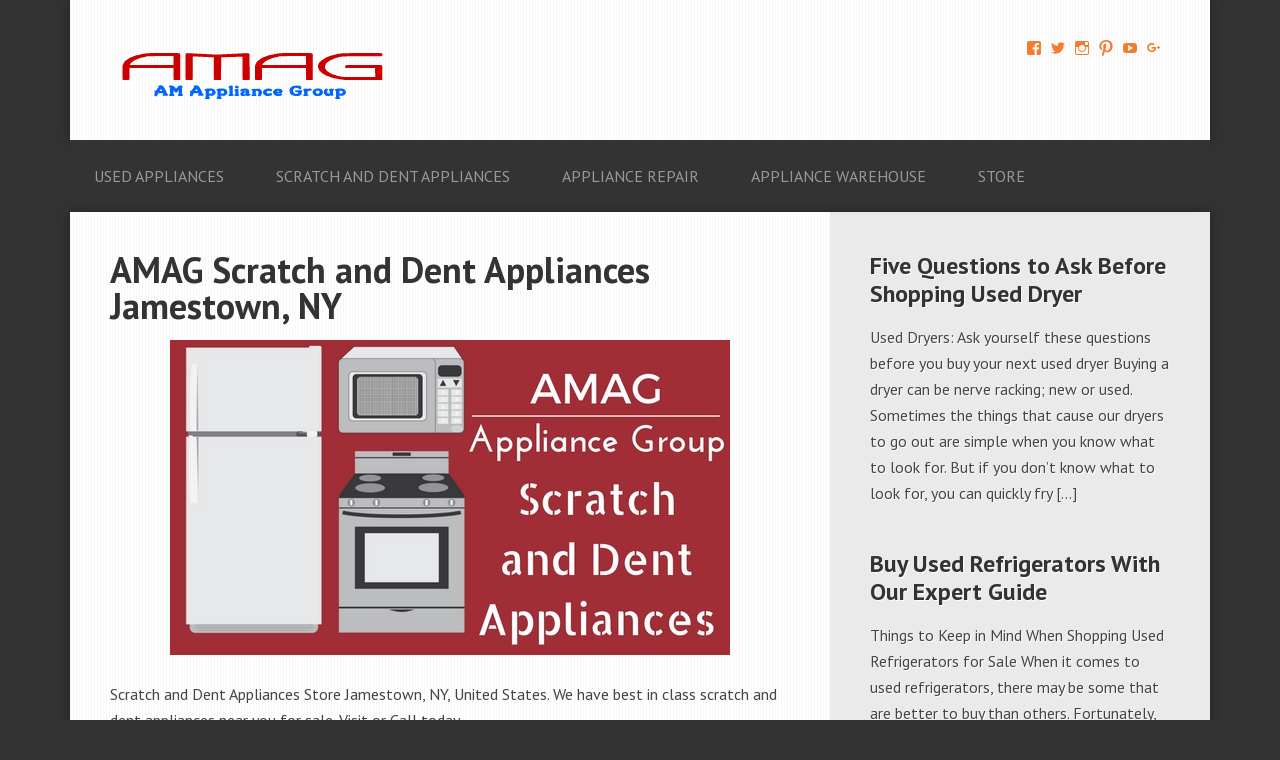

--- FILE ---
content_type: text/html; charset=UTF-8
request_url: https://amappliancegroup.com/amag-scratch-dent-appliances-jamestown-ny/
body_size: 20656
content:
<!DOCTYPE html>
<html lang="en-US">
<head >
<meta charset="UTF-8" />
<meta name="viewport" content="width=device-width, initial-scale=1" />
<script type="text/javascript">
/* <![CDATA[ */
window.JetpackScriptData = {"site":{"icon":"","title":"AM Appliance Group","host":"unknown","is_wpcom_platform":false}};
/* ]]> */
</script>
<meta name='robots' content='index, follow, max-image-preview:large, max-snippet:-1, max-video-preview:-1' />
	<style>img:is([sizes="auto" i], [sizes^="auto," i]) { contain-intrinsic-size: 3000px 1500px }</style>
	
	<!-- This site is optimized with the Yoast SEO plugin v25.3 - https://yoast.com/wordpress/plugins/seo/ -->
	<title>AMAG Scratch and Dent Appliances Jamestown, NY</title><style id="rocket-critical-css">article,aside,header,main,nav,section{display:block}html{font-family:sans-serif;-ms-text-size-adjust:100%;-webkit-text-size-adjust:100%}body{margin:0}h1{font-size:2em;margin:.67em 0}img{border:0}input{font-family:inherit;font-size:100%;margin:0}input{line-height:normal}input[type="submit"]{-webkit-appearance:button}input[type="search"]{-webkit-appearance:textfield;-moz-box-sizing:content-box;-webkit-box-sizing:content-box;box-sizing:content-box}input[type="search"]::-webkit-search-cancel-button,input[type="search"]::-webkit-search-decoration{-webkit-appearance:none}input::-moz-focus-inner{border:0;padding:0}*,input[type="search"]{-webkit-box-sizing:border-box;-moz-box-sizing:border-box;box-sizing:border-box}.entry-content:before,.entry:before,.nav-primary:before,.site-container:before,.site-header:before,.site-inner:before,.widget:before,.wrap:before{content:" ";display:table}.entry-content:after,.entry:after,.nav-primary:after,.site-container:after,.site-header:after,.site-inner:after,.widget:after,.wrap:after{clear:both;content:" ";display:table}body{background-color:#333;color:#444;font-family:'PT Sans',sans-serif;font-size:16px;font-weight:400;line-height:1.625}a{color:#f77b2e;text-decoration:none}p{margin:0 0 24px;padding:0}ul{margin:0;padding:0}h1,h2,h4{color:#333;font-weight:700;line-height:1.2;margin:0 0 16px}h1{font-size:36px}h2{font-size:30px}h4{font-size:20px}iframe,img{max-width:100%}img{height:auto}input{background-color:#fff;border:1px solid #ccc;border-radius:3px;box-shadow:1px 1px 3px #eee inset;color:#999;font-size:14px;padding:16px;width:100%}::-moz-placeholder{color:#999;opacity:1}::-webkit-input-placeholder{color:#999}input[type="submit"]{background-color:#f77b2e;background:-moz-linear-gradient(top,#f77b2e 0%,#e66920 100%);background:-webkit-gradient(linear,left top,left bottom,color-stop(0%,#f77b2e),color-stop(100%,#e66920));background:-webkit-linear-gradient(top,#f77b2e 0%,#e66920 100%);background:-o-linear-gradient(top,#f77b2e 0%,#e66920 100%);background:-ms-linear-gradient(top,#f77b2e 0%,#e66920 100%);background:linear-gradient(to bottom,#f77b2e 0%,#e66920 100%);border:none;border-radius:3px;box-shadow:0 1px #b15219;color:#fff;filter:progid:DXImageTransform.Microsoft.gradient( startColorstr='#f77b2e', endColorstr='#e66920',GradientType=0 );font-size:14px;padding:16px 24px;text-shadow:-1px -1px #d55f19;text-transform:uppercase;width:auto}input[type="search"]::-webkit-search-cancel-button,input[type="search"]::-webkit-search-results-button{display:none}.site-inner,.wrap{margin:0 auto;max-width:1140px}.site-inner{background-color:#f1f1f1;box-shadow:0 0 10px #222;clear:both;margin-bottom:40px}.content{float:right;width:760px}.content-sidebar .content{float:left}.sidebar-primary{float:right;width:380px}.search-form{overflow:hidden}.widget_search input[type="submit"]{border:0;clip:rect(0,0,0,0);height:1px;margin:-1px;padding:0;position:absolute;width:1px}.aligncenter{display:block;margin:0 auto 24px}.entry-title{font-size:36px;line-height:1}.widget-title{font-size:16px;margin-bottom:24px;text-transform:uppercase}.sidebar .widget-title{color:#aaa}.sidebar .widget-title::before{content:'//';color:#989898;margin-right:12px}.widget{word-wrap:break-word}.widget li{list-style-type:none;text-align:left}.widget ul>li:last-child{margin-bottom:0}.site-header{background:#fff url(http://amappliancegroup.com/wp-content/themes/streamline-pro/images/lines-vertical.png);background-size:3px 1px;box-shadow:0 0 10px #222;margin:0 auto;max-width:1140px;padding:40px}.title-area{float:left;padding:0;width:300px}.header-image .title-area{padding:0}.site-title{font-size:36px;font-weight:700;line-height:1;margin-bottom:0;text-transform:uppercase}.site-title a{color:#333;text-decoration:none}.site-description{color:#999;font-size:16px;font-weight:400;line-height:1;margin-bottom:0}.header-image .site-description,.header-image .site-title a{display:block;text-indent:-9999px}.header-image .site-header .wrap{padding:0}.header-image .site-title a{float:left;min-height:60px;width:100%}.site-header .widget-area{float:right;text-align:right;width:720px}.genesis-nav-menu{clear:both;color:#999;line-height:1;width:100%}.genesis-nav-menu .menu-item{display:inline-block;text-align:left}.genesis-nav-menu a{color:#999;display:block;padding:0 24px 28px;position:relative}.genesis-nav-menu>.menu-item>a{text-transform:uppercase}.nav-primary .wrap{background-color:#333;color:#999}.nav-primary .genesis-nav-menu a:before{content:"";display:block;font-size:30px;height:40px;margin-top:-12px;text-align:center}.content .entry{background:#fff url(http://amappliancegroup.com/wp-content/themes/streamline-pro/images/lines-vertical.png);background-size:3px 1px;border-bottom:5px solid #333;box-shadow:inset 0px -5px 0px #eaeaea}.page .page{border:none;box-shadow:none}.entry-header{padding:40px 40px 0}.entry-content{padding:0 40px 40px}.entry-content p{margin-bottom:26px}.sidebar{text-shadow:1px 1px #fff}.sidebar .widget{background-color:#eaeaea;border-bottom:2px solid #fff;padding:40px}.sidebar .widget_search{background:#666 url(http://amappliancegroup.com/wp-content/themes/streamline-pro/images/lines-diagonal.png);background-size:6px 6px}.sidebar .widget_search .widget-title{text-shadow:-1px -1px #555}@media only screen and (-webkit-min-device-pixel-ratio:1.5),only screen and (-moz-min-device-pixel-ratio:1.5),only screen and (-o-min-device-pixel-ratio:3/2),only screen and (min-device-pixel-ratio:1.5){.entry,.site-header{background-image:url(http://amappliancegroup.com/wp-content/themes/streamline-pro/images/lines-vertical@2x.png)}.sidebar .widget_search{background-image:url(http://amappliancegroup.com/wp-content/themes/streamline-pro/images/lines-diagonal@2x.png)}}@media only screen and (max-width:1159px){.site-header,.site-inner,.wrap{max-width:960px}.content{width:640px}.site-header .widget-area{width:580px}.sidebar-primary{width:320px}}@media only screen and (max-width:1023px){.site-header,.site-inner,.wrap{max-width:760px}.content,.sidebar-primary,.site-header .widget-area,.title-area{width:100%}.site-header{padding:20px}.site-header .widget-area{padding-top:20px}.header-image .site-header .site-title a{background-position:top!important}.genesis-nav-menu li{float:none}.genesis-nav-menu,.site-description,.site-header .title-area,.site-header .widget-area,.site-title{text-align:center}.site-inner{margin:0 auto}}@media only screen and (max-width:767px){.header-image .site-header .site-title a{background-size:contain!important}.nav-primary .genesis-nav-menu{padding-bottom:16px}.nav-primary .genesis-nav-menu a:before{display:none}}.screen-reader-text{border:0;clip:rect(1px,1px,1px,1px);-webkit-clip-path:inset(50%);clip-path:inset(50%);height:1px;margin:-1px;overflow:hidden;padding:0;position:absolute!important;width:1px;word-wrap:normal!important}.widget_wpcom_social_media_icons_widget ul{list-style-type:none;margin-left:0}.widget_wpcom_social_media_icons_widget ul li{border:0 none;display:inline;margin-right:.5em}.widget_wpcom_social_media_icons_widget li a{border:0 none;text-decoration:none}.widget_wpcom_social_media_icons_widget .genericon{font-family:Genericons}.widget_wpcom_social_media_icons_widget .screen-reader-text{clip:rect(1px,1px,1px,1px);position:absolute!important;height:1px;width:1px;overflow:hidden}.screen-reader-text{border:0;clip:rect(1px,1px,1px,1px);-webkit-clip-path:inset(50%);clip-path:inset(50%);height:1px;margin:-1px;overflow:hidden;padding:0;position:absolute!important;width:1px;word-wrap:normal!important}@font-face{font-family:"Genericons";src:url(https://c0.wp.com/p/jetpack/8.4.2/_inc/genericons/genericons/Genericons.eot);src:url(https://c0.wp.com/p/jetpack/8.4.2/_inc/genericons/genericons/Genericons.eot?) format("embedded-opentype");font-weight:normal;font-style:normal}@media screen and (-webkit-min-device-pixel-ratio:0){@font-face{font-family:"Genericons";src:url(https://c0.wp.com/p/jetpack/8.4.2/_inc/genericons/genericons/Genericons.svg#Genericons) format("svg")}}.genericon{font-size:16px;vertical-align:top;text-align:center;display:inline-block;font-family:"Genericons";font-style:normal;font-weight:normal;font-variant:normal;line-height:1;text-decoration:inherit;text-transform:none;-moz-osx-font-smoothing:grayscale;-webkit-font-smoothing:antialiased;speak:none}.genericon-facebook:before{content:"\f203"}.genericon-googleplus:before{content:"\f206"}.genericon-instagram:before{content:"\f215"}.genericon-pinterest:before{content:"\f209"}.genericon-twitter:before{content:"\f202"}.genericon-youtube:before{content:"\f213"}</style>
	<meta name="description" content="Scratch and Dent Appliances Store {flood}, United States. We have best in class scratch and dent appliances near you for sale. Visit or Call today." />
	<link rel="canonical" href="https://amappliancegroup.com/amag-scratch-dent-appliances-jamestown-ny/" />
	<meta property="og:locale" content="en_US" />
	<meta property="og:type" content="article" />
	<meta property="og:title" content="AMAG Scratch and Dent Appliances Jamestown, NY" />
	<meta property="og:description" content="Scratch and Dent Appliances Store {flood}, United States. We have best in class scratch and dent appliances near you for sale. Visit or Call today." />
	<meta property="og:url" content="https://amappliancegroup.com/amag-scratch-dent-appliances-jamestown-ny/" />
	<meta property="og:site_name" content="AM Appliance Group" />
	<meta property="article:publisher" content="https://www.facebook.com/AM-Applian%e2%80%8bce-Group-AMAG-674069456091703/" />
	<meta property="og:image" content="http://amappliancegroup.com/wp-content/uploads/2016/08/Scratch-and-dent-appliances.jpg" />
	<meta name="twitter:card" content="summary_large_image" />
	<meta name="twitter:site" content="@AMAGappliances" />
	<meta name="twitter:label1" content="Est. reading time" />
	<meta name="twitter:data1" content="6 minutes" />
	<script type="application/ld+json" class="yoast-schema-graph">{"@context":"https://schema.org","@graph":[{"@type":"WebPage","@id":"https://amappliancegroup.com/amag-scratch-dent-appliances-jamestown-ny/","url":"https://amappliancegroup.com/amag-scratch-dent-appliances-jamestown-ny/","name":"AMAG Scratch and Dent Appliances Jamestown, NY","isPartOf":{"@id":"https://amappliancegroup.com/#website"},"primaryImageOfPage":{"@id":"https://amappliancegroup.com/amag-scratch-dent-appliances-jamestown-ny/#primaryimage"},"image":{"@id":"https://amappliancegroup.com/amag-scratch-dent-appliances-jamestown-ny/#primaryimage"},"thumbnailUrl":"http://amappliancegroup.com/wp-content/uploads/2016/08/Scratch-and-dent-appliances.jpg","datePublished":"2016-08-27T17:58:30+00:00","description":"Scratch and Dent Appliances Store {flood}, United States. We have best in class scratch and dent appliances near you for sale. Visit or Call today.","breadcrumb":{"@id":"https://amappliancegroup.com/amag-scratch-dent-appliances-jamestown-ny/#breadcrumb"},"inLanguage":"en-US","potentialAction":[{"@type":"ReadAction","target":["https://amappliancegroup.com/amag-scratch-dent-appliances-jamestown-ny/"]}]},{"@type":"ImageObject","inLanguage":"en-US","@id":"https://amappliancegroup.com/amag-scratch-dent-appliances-jamestown-ny/#primaryimage","url":"https://i0.wp.com/amappliancegroup.com/wp-content/uploads/2016/08/Scratch-and-dent-appliances.jpg?fit=560%2C315&ssl=1","contentUrl":"https://i0.wp.com/amappliancegroup.com/wp-content/uploads/2016/08/Scratch-and-dent-appliances.jpg?fit=560%2C315&ssl=1","width":560,"height":315,"caption":"Scratch and dent appliances"},{"@type":"BreadcrumbList","@id":"https://amappliancegroup.com/amag-scratch-dent-appliances-jamestown-ny/#breadcrumb","itemListElement":[{"@type":"ListItem","position":1,"name":"Home","item":"https://amappliancegroup.com/"},{"@type":"ListItem","position":2,"name":"AMAG Scratch and Dent Appliances Jamestown, NY"}]},{"@type":"WebSite","@id":"https://amappliancegroup.com/#website","url":"https://amappliancegroup.com/","name":"AM Appliance Group","description":"Used Appliances, Scratch And Dent Appliances, Warehouse Appliances, Appliance Repair","potentialAction":[{"@type":"SearchAction","target":{"@type":"EntryPoint","urlTemplate":"https://amappliancegroup.com/?s={search_term_string}"},"query-input":{"@type":"PropertyValueSpecification","valueRequired":true,"valueName":"search_term_string"}}],"inLanguage":"en-US"}]}</script>
	<!-- / Yoast SEO plugin. -->


<script type='application/javascript' id='pys-version-script'>console.log('PixelYourSite PRO version 12.0.1');</script>
<link rel='dns-prefetch' href='//secure.gravatar.com' />
<link rel='dns-prefetch' href='//www.googletagmanager.com' />
<link rel='dns-prefetch' href='//stats.wp.com' />
<link rel='dns-prefetch' href='//fonts.googleapis.com' />
<link rel='dns-prefetch' href='//v0.wordpress.com' />
<link rel='dns-prefetch' href='//pagead2.googlesyndication.com' />
<link rel='preconnect' href='//i0.wp.com' />
<link rel='preconnect' href='//c0.wp.com' />
<link rel="alternate" type="application/rss+xml" title="AM Appliance Group &raquo; Feed" href="https://amappliancegroup.com/feed/" />
<link rel="alternate" type="application/rss+xml" title="AM Appliance Group &raquo; Comments Feed" href="https://amappliancegroup.com/comments/feed/" />
<!-- amappliancegroup.com is managing ads with Advanced Ads 2.0.9 – https://wpadvancedads.com/ --><!--noptimize--><script id="amapp-ready">
			window.advanced_ads_ready=function(e,a){a=a||"complete";var d=function(e){return"interactive"===a?"loading"!==e:"complete"===e};d(document.readyState)?e():document.addEventListener("readystatechange",(function(a){d(a.target.readyState)&&e()}),{once:"interactive"===a})},window.advanced_ads_ready_queue=window.advanced_ads_ready_queue||[];		</script>
		<!--/noptimize--><link rel='preload' id='streamline-pro-theme-css' href='https://amappliancegroup.com/wp-content/cache/busting/1/wp-content/themes/streamline-pro/style-3.1.css' as="style" onload="this.onload=null;this.rel='stylesheet'" type='text/css' media='all' />
<style id='wp-emoji-styles-inline-css' type='text/css'>

	img.wp-smiley, img.emoji {
		display: inline !important;
		border: none !important;
		box-shadow: none !important;
		height: 1em !important;
		width: 1em !important;
		margin: 0 0.07em !important;
		vertical-align: -0.1em !important;
		background: none !important;
		padding: 0 !important;
	}
</style>
<link rel='preload' id='wp-block-library-css' href='https://c0.wp.com/c/6.8.3/wp-includes/css/dist/block-library/style.min.css' as="style" onload="this.onload=null;this.rel='stylesheet'" type='text/css' media='all' />
<style id='classic-theme-styles-inline-css' type='text/css'>
/*! This file is auto-generated */
.wp-block-button__link{color:#fff;background-color:#32373c;border-radius:9999px;box-shadow:none;text-decoration:none;padding:calc(.667em + 2px) calc(1.333em + 2px);font-size:1.125em}.wp-block-file__button{background:#32373c;color:#fff;text-decoration:none}
</style>
<link rel='preload' id='mediaelement-css' href='https://c0.wp.com/c/6.8.3/wp-includes/js/mediaelement/mediaelementplayer-legacy.min.css' as="style" onload="this.onload=null;this.rel='stylesheet'" type='text/css' media='all' />
<link rel='preload' id='wp-mediaelement-css' href='https://c0.wp.com/c/6.8.3/wp-includes/js/mediaelement/wp-mediaelement.min.css' as="style" onload="this.onload=null;this.rel='stylesheet'" type='text/css' media='all' />
<style id='jetpack-sharing-buttons-style-inline-css' type='text/css'>
.jetpack-sharing-buttons__services-list{display:flex;flex-direction:row;flex-wrap:wrap;gap:0;list-style-type:none;margin:5px;padding:0}.jetpack-sharing-buttons__services-list.has-small-icon-size{font-size:12px}.jetpack-sharing-buttons__services-list.has-normal-icon-size{font-size:16px}.jetpack-sharing-buttons__services-list.has-large-icon-size{font-size:24px}.jetpack-sharing-buttons__services-list.has-huge-icon-size{font-size:36px}@media print{.jetpack-sharing-buttons__services-list{display:none!important}}.editor-styles-wrapper .wp-block-jetpack-sharing-buttons{gap:0;padding-inline-start:0}ul.jetpack-sharing-buttons__services-list.has-background{padding:1.25em 2.375em}
</style>
<style id='global-styles-inline-css' type='text/css'>
:root{--wp--preset--aspect-ratio--square: 1;--wp--preset--aspect-ratio--4-3: 4/3;--wp--preset--aspect-ratio--3-4: 3/4;--wp--preset--aspect-ratio--3-2: 3/2;--wp--preset--aspect-ratio--2-3: 2/3;--wp--preset--aspect-ratio--16-9: 16/9;--wp--preset--aspect-ratio--9-16: 9/16;--wp--preset--color--black: #000000;--wp--preset--color--cyan-bluish-gray: #abb8c3;--wp--preset--color--white: #ffffff;--wp--preset--color--pale-pink: #f78da7;--wp--preset--color--vivid-red: #cf2e2e;--wp--preset--color--luminous-vivid-orange: #ff6900;--wp--preset--color--luminous-vivid-amber: #fcb900;--wp--preset--color--light-green-cyan: #7bdcb5;--wp--preset--color--vivid-green-cyan: #00d084;--wp--preset--color--pale-cyan-blue: #8ed1fc;--wp--preset--color--vivid-cyan-blue: #0693e3;--wp--preset--color--vivid-purple: #9b51e0;--wp--preset--gradient--vivid-cyan-blue-to-vivid-purple: linear-gradient(135deg,rgba(6,147,227,1) 0%,rgb(155,81,224) 100%);--wp--preset--gradient--light-green-cyan-to-vivid-green-cyan: linear-gradient(135deg,rgb(122,220,180) 0%,rgb(0,208,130) 100%);--wp--preset--gradient--luminous-vivid-amber-to-luminous-vivid-orange: linear-gradient(135deg,rgba(252,185,0,1) 0%,rgba(255,105,0,1) 100%);--wp--preset--gradient--luminous-vivid-orange-to-vivid-red: linear-gradient(135deg,rgba(255,105,0,1) 0%,rgb(207,46,46) 100%);--wp--preset--gradient--very-light-gray-to-cyan-bluish-gray: linear-gradient(135deg,rgb(238,238,238) 0%,rgb(169,184,195) 100%);--wp--preset--gradient--cool-to-warm-spectrum: linear-gradient(135deg,rgb(74,234,220) 0%,rgb(151,120,209) 20%,rgb(207,42,186) 40%,rgb(238,44,130) 60%,rgb(251,105,98) 80%,rgb(254,248,76) 100%);--wp--preset--gradient--blush-light-purple: linear-gradient(135deg,rgb(255,206,236) 0%,rgb(152,150,240) 100%);--wp--preset--gradient--blush-bordeaux: linear-gradient(135deg,rgb(254,205,165) 0%,rgb(254,45,45) 50%,rgb(107,0,62) 100%);--wp--preset--gradient--luminous-dusk: linear-gradient(135deg,rgb(255,203,112) 0%,rgb(199,81,192) 50%,rgb(65,88,208) 100%);--wp--preset--gradient--pale-ocean: linear-gradient(135deg,rgb(255,245,203) 0%,rgb(182,227,212) 50%,rgb(51,167,181) 100%);--wp--preset--gradient--electric-grass: linear-gradient(135deg,rgb(202,248,128) 0%,rgb(113,206,126) 100%);--wp--preset--gradient--midnight: linear-gradient(135deg,rgb(2,3,129) 0%,rgb(40,116,252) 100%);--wp--preset--font-size--small: 13px;--wp--preset--font-size--medium: 20px;--wp--preset--font-size--large: 36px;--wp--preset--font-size--x-large: 42px;--wp--preset--spacing--20: 0.44rem;--wp--preset--spacing--30: 0.67rem;--wp--preset--spacing--40: 1rem;--wp--preset--spacing--50: 1.5rem;--wp--preset--spacing--60: 2.25rem;--wp--preset--spacing--70: 3.38rem;--wp--preset--spacing--80: 5.06rem;--wp--preset--shadow--natural: 6px 6px 9px rgba(0, 0, 0, 0.2);--wp--preset--shadow--deep: 12px 12px 50px rgba(0, 0, 0, 0.4);--wp--preset--shadow--sharp: 6px 6px 0px rgba(0, 0, 0, 0.2);--wp--preset--shadow--outlined: 6px 6px 0px -3px rgba(255, 255, 255, 1), 6px 6px rgba(0, 0, 0, 1);--wp--preset--shadow--crisp: 6px 6px 0px rgba(0, 0, 0, 1);}:where(.is-layout-flex){gap: 0.5em;}:where(.is-layout-grid){gap: 0.5em;}body .is-layout-flex{display: flex;}.is-layout-flex{flex-wrap: wrap;align-items: center;}.is-layout-flex > :is(*, div){margin: 0;}body .is-layout-grid{display: grid;}.is-layout-grid > :is(*, div){margin: 0;}:where(.wp-block-columns.is-layout-flex){gap: 2em;}:where(.wp-block-columns.is-layout-grid){gap: 2em;}:where(.wp-block-post-template.is-layout-flex){gap: 1.25em;}:where(.wp-block-post-template.is-layout-grid){gap: 1.25em;}.has-black-color{color: var(--wp--preset--color--black) !important;}.has-cyan-bluish-gray-color{color: var(--wp--preset--color--cyan-bluish-gray) !important;}.has-white-color{color: var(--wp--preset--color--white) !important;}.has-pale-pink-color{color: var(--wp--preset--color--pale-pink) !important;}.has-vivid-red-color{color: var(--wp--preset--color--vivid-red) !important;}.has-luminous-vivid-orange-color{color: var(--wp--preset--color--luminous-vivid-orange) !important;}.has-luminous-vivid-amber-color{color: var(--wp--preset--color--luminous-vivid-amber) !important;}.has-light-green-cyan-color{color: var(--wp--preset--color--light-green-cyan) !important;}.has-vivid-green-cyan-color{color: var(--wp--preset--color--vivid-green-cyan) !important;}.has-pale-cyan-blue-color{color: var(--wp--preset--color--pale-cyan-blue) !important;}.has-vivid-cyan-blue-color{color: var(--wp--preset--color--vivid-cyan-blue) !important;}.has-vivid-purple-color{color: var(--wp--preset--color--vivid-purple) !important;}.has-black-background-color{background-color: var(--wp--preset--color--black) !important;}.has-cyan-bluish-gray-background-color{background-color: var(--wp--preset--color--cyan-bluish-gray) !important;}.has-white-background-color{background-color: var(--wp--preset--color--white) !important;}.has-pale-pink-background-color{background-color: var(--wp--preset--color--pale-pink) !important;}.has-vivid-red-background-color{background-color: var(--wp--preset--color--vivid-red) !important;}.has-luminous-vivid-orange-background-color{background-color: var(--wp--preset--color--luminous-vivid-orange) !important;}.has-luminous-vivid-amber-background-color{background-color: var(--wp--preset--color--luminous-vivid-amber) !important;}.has-light-green-cyan-background-color{background-color: var(--wp--preset--color--light-green-cyan) !important;}.has-vivid-green-cyan-background-color{background-color: var(--wp--preset--color--vivid-green-cyan) !important;}.has-pale-cyan-blue-background-color{background-color: var(--wp--preset--color--pale-cyan-blue) !important;}.has-vivid-cyan-blue-background-color{background-color: var(--wp--preset--color--vivid-cyan-blue) !important;}.has-vivid-purple-background-color{background-color: var(--wp--preset--color--vivid-purple) !important;}.has-black-border-color{border-color: var(--wp--preset--color--black) !important;}.has-cyan-bluish-gray-border-color{border-color: var(--wp--preset--color--cyan-bluish-gray) !important;}.has-white-border-color{border-color: var(--wp--preset--color--white) !important;}.has-pale-pink-border-color{border-color: var(--wp--preset--color--pale-pink) !important;}.has-vivid-red-border-color{border-color: var(--wp--preset--color--vivid-red) !important;}.has-luminous-vivid-orange-border-color{border-color: var(--wp--preset--color--luminous-vivid-orange) !important;}.has-luminous-vivid-amber-border-color{border-color: var(--wp--preset--color--luminous-vivid-amber) !important;}.has-light-green-cyan-border-color{border-color: var(--wp--preset--color--light-green-cyan) !important;}.has-vivid-green-cyan-border-color{border-color: var(--wp--preset--color--vivid-green-cyan) !important;}.has-pale-cyan-blue-border-color{border-color: var(--wp--preset--color--pale-cyan-blue) !important;}.has-vivid-cyan-blue-border-color{border-color: var(--wp--preset--color--vivid-cyan-blue) !important;}.has-vivid-purple-border-color{border-color: var(--wp--preset--color--vivid-purple) !important;}.has-vivid-cyan-blue-to-vivid-purple-gradient-background{background: var(--wp--preset--gradient--vivid-cyan-blue-to-vivid-purple) !important;}.has-light-green-cyan-to-vivid-green-cyan-gradient-background{background: var(--wp--preset--gradient--light-green-cyan-to-vivid-green-cyan) !important;}.has-luminous-vivid-amber-to-luminous-vivid-orange-gradient-background{background: var(--wp--preset--gradient--luminous-vivid-amber-to-luminous-vivid-orange) !important;}.has-luminous-vivid-orange-to-vivid-red-gradient-background{background: var(--wp--preset--gradient--luminous-vivid-orange-to-vivid-red) !important;}.has-very-light-gray-to-cyan-bluish-gray-gradient-background{background: var(--wp--preset--gradient--very-light-gray-to-cyan-bluish-gray) !important;}.has-cool-to-warm-spectrum-gradient-background{background: var(--wp--preset--gradient--cool-to-warm-spectrum) !important;}.has-blush-light-purple-gradient-background{background: var(--wp--preset--gradient--blush-light-purple) !important;}.has-blush-bordeaux-gradient-background{background: var(--wp--preset--gradient--blush-bordeaux) !important;}.has-luminous-dusk-gradient-background{background: var(--wp--preset--gradient--luminous-dusk) !important;}.has-pale-ocean-gradient-background{background: var(--wp--preset--gradient--pale-ocean) !important;}.has-electric-grass-gradient-background{background: var(--wp--preset--gradient--electric-grass) !important;}.has-midnight-gradient-background{background: var(--wp--preset--gradient--midnight) !important;}.has-small-font-size{font-size: var(--wp--preset--font-size--small) !important;}.has-medium-font-size{font-size: var(--wp--preset--font-size--medium) !important;}.has-large-font-size{font-size: var(--wp--preset--font-size--large) !important;}.has-x-large-font-size{font-size: var(--wp--preset--font-size--x-large) !important;}
:where(.wp-block-post-template.is-layout-flex){gap: 1.25em;}:where(.wp-block-post-template.is-layout-grid){gap: 1.25em;}
:where(.wp-block-columns.is-layout-flex){gap: 2em;}:where(.wp-block-columns.is-layout-grid){gap: 2em;}
:root :where(.wp-block-pullquote){font-size: 1.5em;line-height: 1.6;}
</style>
<link rel='preload' id='google-fonts-css' href='//fonts.googleapis.com/css?family=PT+Sans%3A400%2C700&#038;ver=3.1&#038;display=swap' as="style" onload="this.onload=null;this.rel='stylesheet'" type='text/css' media='all' />
<link rel='preload' id='dashicons-css' href='https://c0.wp.com/c/6.8.3/wp-includes/css/dashicons.min.css' as="style" onload="this.onload=null;this.rel='stylesheet'" type='text/css' media='all' />
<style id='akismet-widget-style-inline-css' type='text/css'>

			.a-stats {
				--akismet-color-mid-green: #357b49;
				--akismet-color-white: #fff;
				--akismet-color-light-grey: #f6f7f7;

				max-width: 350px;
				width: auto;
			}

			.a-stats * {
				all: unset;
				box-sizing: border-box;
			}

			.a-stats strong {
				font-weight: 600;
			}

			.a-stats a.a-stats__link,
			.a-stats a.a-stats__link:visited,
			.a-stats a.a-stats__link:active {
				background: var(--akismet-color-mid-green);
				border: none;
				box-shadow: none;
				border-radius: 8px;
				color: var(--akismet-color-white);
				cursor: pointer;
				display: block;
				font-family: -apple-system, BlinkMacSystemFont, 'Segoe UI', 'Roboto', 'Oxygen-Sans', 'Ubuntu', 'Cantarell', 'Helvetica Neue', sans-serif;
				font-weight: 500;
				padding: 12px;
				text-align: center;
				text-decoration: none;
				transition: all 0.2s ease;
			}

			/* Extra specificity to deal with TwentyTwentyOne focus style */
			.widget .a-stats a.a-stats__link:focus {
				background: var(--akismet-color-mid-green);
				color: var(--akismet-color-white);
				text-decoration: none;
			}

			.a-stats a.a-stats__link:hover {
				filter: brightness(110%);
				box-shadow: 0 4px 12px rgba(0, 0, 0, 0.06), 0 0 2px rgba(0, 0, 0, 0.16);
			}

			.a-stats .count {
				color: var(--akismet-color-white);
				display: block;
				font-size: 1.5em;
				line-height: 1.4;
				padding: 0 13px;
				white-space: nowrap;
			}
		
</style>
<link rel='preload' id='sharedaddy-css' href='https://c0.wp.com/p/jetpack/14.8/modules/sharedaddy/sharing.css' as="style" onload="this.onload=null;this.rel='stylesheet'" type='text/css' media='all' />
<link rel='preload' id='social-logos-css' href='https://c0.wp.com/p/jetpack/14.8/_inc/social-logos/social-logos.min.css' as="style" onload="this.onload=null;this.rel='stylesheet'" type='text/css' media='all' />
<script type="text/javascript" src="https://c0.wp.com/c/6.8.3/wp-includes/js/jquery/jquery.min.js" id="jquery-core-js" defer></script>
<script type="text/javascript" src="https://amappliancegroup.com/wp-content/cache/busting/1/wp-content/themes/streamline-pro/js/responsive-menu-1.0.0.js" id="streamline-responsive-menu-js" defer></script>
<script type="text/javascript" src="https://amappliancegroup.com/wp-content/cache/busting/1/wp-content/plugins/pixelyoursite-pro/dist/scripts/js.cookie-2.1.3.min-2.1.3.js" id="js-cookie-pys-js" defer></script>
<script type="text/javascript" src="https://amappliancegroup.com/wp-content/plugins/pixelyoursite-pro/dist/scripts/jquery.bind-first-0.2.3.min.js" id="jquery-bind-first-js" defer></script>
<script type="text/javascript" src="https://amappliancegroup.com/wp-content/cache/busting/1/wp-content/plugins/pixelyoursite-pro/dist/scripts/tld.min-2.3.1.js" id="js-tld-js" defer></script>
<script type="text/javascript" id="pys-js-extra">
/* <![CDATA[ */
var pysOptions = {"staticEvents":[],"dynamicEvents":[],"triggerEvents":[],"triggerEventTypes":[],"debug":"","siteUrl":"https:\/\/amappliancegroup.com","ajaxUrl":"https:\/\/amappliancegroup.com\/wp-admin\/admin-ajax.php","ajax_event":"b29baa23ba","trackUTMs":"1","trackTrafficSource":"1","user_id":"0","enable_lading_page_param":"1","cookie_duration":"7","enable_event_day_param":"1","enable_event_month_param":"1","enable_event_time_param":"1","enable_remove_target_url_param":"1","enable_remove_download_url_param":"1","visit_data_model":"first_visit","last_visit_duration":"60","enable_auto_save_advance_matching":"1","enable_success_send_form":"","enable_automatic_events":"","enable_event_video":"","ajaxForServerEvent":"1","ajaxForServerStaticEvent":"1","send_external_id":"1","external_id_expire":"180","track_cookie_for_subdomains":"1","google_consent_mode":"1","data_persistency":"keep_data","advance_matching_form":{"enable_advance_matching_forms":true,"advance_matching_fn_names":["first_name","first-name","first name","name"],"advance_matching_ln_names":["last_name","last-name","last name"],"advance_matching_tel_names":["phone","tel"],"advance_matching_em_names":[]},"advance_matching_url":{"enable_advance_matching_url":true,"advance_matching_fn_names":[],"advance_matching_ln_names":[],"advance_matching_tel_names":[],"advance_matching_em_names":[]},"track_dynamic_fields":[],"gdpr":{"ajax_enabled":false,"all_disabled_by_api":false,"facebook_disabled_by_api":false,"tiktok_disabled_by_api":false,"analytics_disabled_by_api":false,"google_ads_disabled_by_api":false,"pinterest_disabled_by_api":false,"bing_disabled_by_api":false,"externalID_disabled_by_api":false,"facebook_prior_consent_enabled":true,"tiktok_prior_consent_enabled":true,"analytics_prior_consent_enabled":true,"google_ads_prior_consent_enabled":true,"pinterest_prior_consent_enabled":true,"bing_prior_consent_enabled":true,"cookiebot_integration_enabled":false,"cookiebot_facebook_consent_category":"marketing","cookiebot_tiktok_consent_category":"marketing","cookiebot_analytics_consent_category":"statistics","cookiebot_google_ads_consent_category":"marketing","cookiebot_pinterest_consent_category":"marketing","cookiebot_bing_consent_category":"marketing","cookie_notice_integration_enabled":false,"cookie_law_info_integration_enabled":false,"real_cookie_banner_integration_enabled":false,"consent_magic_integration_enabled":false,"analytics_storage":{"enabled":true,"value":"granted","filter":false},"ad_storage":{"enabled":true,"value":"granted","filter":false},"ad_user_data":{"enabled":true,"value":"granted","filter":false},"ad_personalization":{"enabled":true,"value":"granted","filter":false}},"cookie":{"disabled_all_cookie":false,"disabled_start_session_cookie":false,"disabled_advanced_form_data_cookie":false,"disabled_landing_page_cookie":false,"disabled_first_visit_cookie":false,"disabled_trafficsource_cookie":false,"disabled_utmTerms_cookie":false,"disabled_utmId_cookie":false},"tracking_analytics":{"TrafficSource":"direct","TrafficLanding":"https:\/\/amappliancegroup.com\/amag-scratch-dent-appliances-jamestown-ny\/","TrafficUtms":[],"TrafficUtmsId":[],"userDataEnable":true,"userData":{"emails":[],"phones":[],"addresses":[]},"use_encoding_provided_data":true,"use_multiple_provided_data":true},"GATags":{"ga_datalayer_type":"default","ga_datalayer_name":"dataLayerPYS"},"automatic":{"enable_youtube":true,"enable_vimeo":true,"enable_video":false},"woo":{"enabled":false},"edd":{"enabled":false},"cache_bypass":"1769236910"};
/* ]]> */
</script>
<script type="text/javascript" src="https://amappliancegroup.com/wp-content/cache/busting/1/wp-content/plugins/pixelyoursite-pro/dist/scripts/public-12.0.1.js" id="pys-js" defer></script>

<!-- Google tag (gtag.js) snippet added by Site Kit -->
<!-- Google Analytics snippet added by Site Kit -->
<script type="text/javascript" src="https://www.googletagmanager.com/gtag/js?id=G-116X1JREF0" id="google_gtagjs-js" async></script>
<script type="text/javascript" id="google_gtagjs-js-after">
/* <![CDATA[ */
window.dataLayer = window.dataLayer || [];function gtag(){dataLayer.push(arguments);}
gtag("set","linker",{"domains":["amappliancegroup.com"]});
gtag("js", new Date());
gtag("set", "developer_id.dZTNiMT", true);
gtag("config", "G-116X1JREF0");
/* ]]> */
</script>
<link rel="https://api.w.org/" href="https://amappliancegroup.com/wp-json/" /><link rel="alternate" title="JSON" type="application/json" href="https://amappliancegroup.com/wp-json/wp/v2/pages/5600" /><link rel="EditURI" type="application/rsd+xml" title="RSD" href="https://amappliancegroup.com/xmlrpc.php?rsd" />
<meta name="generator" content="WordPress 6.8.3" />
<link rel='shortlink' href='https://wp.me/P7dGWE-1sk' />
<link rel="alternate" title="oEmbed (JSON)" type="application/json+oembed" href="https://amappliancegroup.com/wp-json/oembed/1.0/embed?url=https%3A%2F%2Famappliancegroup.com%2Famag-scratch-dent-appliances-jamestown-ny%2F" />
<link rel="alternate" title="oEmbed (XML)" type="text/xml+oembed" href="https://amappliancegroup.com/wp-json/oembed/1.0/embed?url=https%3A%2F%2Famappliancegroup.com%2Famag-scratch-dent-appliances-jamestown-ny%2F&#038;format=xml" />
<meta name="generator" content="Site Kit by Google 1.170.0" />	<style>img#wpstats{display:none}</style>
		<link rel="icon" href="https://amappliancegroup.com/wp-content/themes/streamline-pro/images/favicon.ico" />
<link rel="pingback" href="https://amappliancegroup.com/xmlrpc.php" />
<!-- Facebook Pixel Code -->
<script>
!function(f,b,e,v,n,t,s){if(f.fbq)return;n=f.fbq=function(){n.callMethod?
n.callMethod.apply(n,arguments):n.queue.push(arguments)};if(!f._fbq)f._fbq=n;
n.push=n;n.loaded=!0;n.version='2.0';n.queue=[];t=b.createElement(e);t.async=!0;
t.src=v;s=b.getElementsByTagName(e)[0];s.parentNode.insertBefore(t,s)}(window,
document,'script','https://connect.facebook.net/en_US/fbevents.js');
fbq('init', '498416007011094');
fbq('track', 'PageView');
</script>
<noscript><img height="1" width="1" style="display:none"
src="https://www.facebook.com/tr?id=498416007011094&ev=PageView&noscript=1"
/></noscript>
<!-- DO NOT MODIFY -->
<!-- End Facebook Pixel Code -->
<style type="text/css">.site-title a { background: url(https://amappliancegroup.com/wp-content/uploads/2016/04/cropped-AMAG-logo3.png) no-repeat !important; }</style>

<!-- Google AdSense meta tags added by Site Kit -->
<meta name="google-adsense-platform-account" content="ca-host-pub-2644536267352236">
<meta name="google-adsense-platform-domain" content="sitekit.withgoogle.com">
<!-- End Google AdSense meta tags added by Site Kit -->
<meta name="generator" content="Elementor 3.29.2; features: additional_custom_breakpoints, e_local_google_fonts; settings: css_print_method-external, google_font-enabled, font_display-auto">
			<style>
				.e-con.e-parent:nth-of-type(n+4):not(.e-lazyloaded):not(.e-no-lazyload),
				.e-con.e-parent:nth-of-type(n+4):not(.e-lazyloaded):not(.e-no-lazyload) * {
					background-image: none !important;
				}
				@media screen and (max-height: 1024px) {
					.e-con.e-parent:nth-of-type(n+3):not(.e-lazyloaded):not(.e-no-lazyload),
					.e-con.e-parent:nth-of-type(n+3):not(.e-lazyloaded):not(.e-no-lazyload) * {
						background-image: none !important;
					}
				}
				@media screen and (max-height: 640px) {
					.e-con.e-parent:nth-of-type(n+2):not(.e-lazyloaded):not(.e-no-lazyload),
					.e-con.e-parent:nth-of-type(n+2):not(.e-lazyloaded):not(.e-no-lazyload) * {
						background-image: none !important;
					}
				}
			</style>
			<script type='application/javascript' id='pys-config-warning-script'>console.warn('PixelYourSite PRO: no pixel configured.');</script>

<!-- Google AdSense snippet added by Site Kit -->
<script type="text/javascript" async="async" src="https://pagead2.googlesyndication.com/pagead/js/adsbygoogle.js?client=ca-pub-7368467674749053&amp;host=ca-host-pub-2644536267352236" crossorigin="anonymous"></script>

<!-- End Google AdSense snippet added by Site Kit -->
<script>
/*! loadCSS rel=preload polyfill. [c]2017 Filament Group, Inc. MIT License */
(function(w){"use strict";if(!w.loadCSS){w.loadCSS=function(){}}
var rp=loadCSS.relpreload={};rp.support=(function(){var ret;try{ret=w.document.createElement("link").relList.supports("preload")}catch(e){ret=!1}
return function(){return ret}})();rp.bindMediaToggle=function(link){var finalMedia=link.media||"all";function enableStylesheet(){link.media=finalMedia}
if(link.addEventListener){link.addEventListener("load",enableStylesheet)}else if(link.attachEvent){link.attachEvent("onload",enableStylesheet)}
setTimeout(function(){link.rel="stylesheet";link.media="only x"});setTimeout(enableStylesheet,3000)};rp.poly=function(){if(rp.support()){return}
var links=w.document.getElementsByTagName("link");for(var i=0;i<links.length;i++){var link=links[i];if(link.rel==="preload"&&link.getAttribute("as")==="style"&&!link.getAttribute("data-loadcss")){link.setAttribute("data-loadcss",!0);rp.bindMediaToggle(link)}}};if(!rp.support()){rp.poly();var run=w.setInterval(rp.poly,500);if(w.addEventListener){w.addEventListener("load",function(){rp.poly();w.clearInterval(run)})}else if(w.attachEvent){w.attachEvent("onload",function(){rp.poly();w.clearInterval(run)})}}
if(typeof exports!=="undefined"){exports.loadCSS=loadCSS}
else{w.loadCSS=loadCSS}}(typeof global!=="undefined"?global:this))
</script></head>
<body class="wp-singular page-template-default page page-id-5600 wp-theme-genesis wp-child-theme-streamline-pro custom-header header-image content-sidebar genesis-breadcrumbs-hidden genesis-footer-widgets-visible elementor-default elementor-kit-22003 aa-prefix-amapp-"><div class="site-container"><header class="site-header"><div class="wrap"><div class="title-area"><p class="site-title"><a href="https://amappliancegroup.com/">AM Appliance Group</a></p><p class="site-description">Used Appliances, Scratch And Dent Appliances, Warehouse Appliances, Appliance Repair</p></div><div class="widget-area header-widget-area"><section id="wpcom_social_media_icons_widget-4" class="widget widget_wpcom_social_media_icons_widget"><div class="widget-wrap"><ul><li><a href="https://www.facebook.com/AM-Applian​ce-Group-AMAG-674069456091703/" class="genericon genericon-facebook" target="_blank"><span class="screen-reader-text">View AM-Applian​ce-Group-AMAG-674069456091703&#8217;s profile on Facebook</span></a></li><li><a href="https://twitter.com/AMAGappliances/" class="genericon genericon-twitter" target="_blank"><span class="screen-reader-text">View AMAGappliances&#8217;s profile on Twitter</span></a></li><li><a href="https://www.instagram.com/amappliancegroup/" class="genericon genericon-instagram" target="_blank"><span class="screen-reader-text">View amappliancegroup&#8217;s profile on Instagram</span></a></li><li><a href="https://www.pinterest.com/AMAGappliances/" class="genericon genericon-pinterest" target="_blank"><span class="screen-reader-text">View AMAGappliances&#8217;s profile on Pinterest</span></a></li><li><a href="https://www.youtube.com/user/Amappliancegroup/" class="genericon genericon-youtube" target="_blank"><span class="screen-reader-text">View Amappliancegroup&#8217;s profile on YouTube</span></a></li><li><a href="https://plus.google.com/u/0/+Amapplianc​egroup/" class="genericon genericon-googleplus" target="_blank"><span class="screen-reader-text">View +Amapplianc​egroup&#8217;s profile on Google+</span></a></li></ul></div></section>
</div></div></header><nav class="nav-primary" aria-label="Main"><div class="wrap"><ul id="menu-primary" class="menu genesis-nav-menu menu-primary"><li id="menu-item-2043" class="menu-item menu-item-type-custom menu-item-object-custom menu-item-2043"><a href="https://amappliancegroup.com/used-appliances/"><span >Used Appliances</span></a></li>
<li id="menu-item-2044" class="menu-item menu-item-type-custom menu-item-object-custom menu-item-2044"><a href="https://amappliancegroup.com/scratch-dent-appliances/"><span >Scratch And Dent Appliances</span></a></li>
<li id="menu-item-2045" class="menu-item menu-item-type-custom menu-item-object-custom menu-item-2045"><a href="https://amappliancegroup.com/appliance-repair-services-small-large/"><span >Appliance Repair</span></a></li>
<li id="menu-item-2046" class="menu-item menu-item-type-custom menu-item-object-custom menu-item-2046"><a href="https://amappliancegroup.com/appliance-warehouse/"><span >Appliance Warehouse</span></a></li>
<li id="menu-item-21996" class="menu-item menu-item-type-custom menu-item-object-custom menu-item-21996"><a href="https://amzn.to/3cWP4Nn"><span >Store</span></a></li>
</ul></div></nav><div class="site-inner"><div class="content-sidebar-wrap"><main class="content"><article class="post-5600 page type-page status-publish entry" aria-label="AMAG Scratch and Dent Appliances Jamestown, NY"><header class="entry-header"><h1 class="entry-title">AMAG Scratch and Dent Appliances Jamestown, NY</h1>
</header><div class="entry-content"><p><img data-recalc-dims="1" fetchpriority="high" decoding="async" data-attachment-id="4170" data-permalink="https://amappliancegroup.com/best-scratch-dent-appliances-vista-ca/scratch-and-dent-appliances-2/" data-orig-file="https://i0.wp.com/amappliancegroup.com/wp-content/uploads/2016/08/Scratch-and-dent-appliances.jpg?fit=560%2C315&amp;ssl=1" data-orig-size="560,315" data-comments-opened="1" data-image-meta="{&quot;aperture&quot;:&quot;0&quot;,&quot;credit&quot;:&quot;&quot;,&quot;camera&quot;:&quot;&quot;,&quot;caption&quot;:&quot;&quot;,&quot;created_timestamp&quot;:&quot;0&quot;,&quot;copyright&quot;:&quot;&quot;,&quot;focal_length&quot;:&quot;0&quot;,&quot;iso&quot;:&quot;0&quot;,&quot;shutter_speed&quot;:&quot;0&quot;,&quot;title&quot;:&quot;&quot;,&quot;orientation&quot;:&quot;0&quot;}" data-image-title="Scratch and dent appliances" data-image-description="" data-image-caption="" data-medium-file="https://i0.wp.com/amappliancegroup.com/wp-content/uploads/2016/08/Scratch-and-dent-appliances.jpg?fit=300%2C169&amp;ssl=1" data-large-file="https://i0.wp.com/amappliancegroup.com/wp-content/uploads/2016/08/Scratch-and-dent-appliances.jpg?fit=560%2C315&amp;ssl=1" class="aligncenter size-full wp-image-4170" src="https://i0.wp.com/amappliancegroup.com/wp-content/uploads/2016/08/Scratch-and-dent-appliances.jpg?resize=560%2C315" alt="Scratch and dent appliances" width="560" height="315" srcset="https://i0.wp.com/amappliancegroup.com/wp-content/uploads/2016/08/Scratch-and-dent-appliances.jpg?w=560&amp;ssl=1 560w, https://i0.wp.com/amappliancegroup.com/wp-content/uploads/2016/08/Scratch-and-dent-appliances.jpg?resize=300%2C169&amp;ssl=1 300w" sizes="(max-width: 560px) 100vw, 560px" /></p>
<p>Scratch and Dent Appliances Store Jamestown, NY, United States. We have best in class scratch and dent appliances near you for sale. Visit or Call today.</p>
<h2>Scratch and Dent Appliances Store in Jamestown, NY</h2>
<p>AM Appliance Group (AMAG) has been selling Scratch and Dent Appliances in the area of Jamestown, NY for many years. We buy and sell all household appliances as well as offer <a href="https://amappliancegroup.com/appliance-repair-services-small-large/">repair services</a>. We have great weekly deals on various appliances such as refrigerators, dishwashers, toasters, blenders, washing machines, dryers, microwaves, freezers and more. Stop by today or call us to hear about our deals of the week!</p>
<h3>Services</h3>
<p>We offer a broad range of Scratch and Dent Appliance services to the Jamestown, NY area. AMAG Appliances, product &amp; services include:</p>
<p>Refrigerators, dishwashers, toasters, blenders, washing machines, dryers, microwaves, freezers and more</p>
<h3>Tips on Buying Scratch and Dent Appliances – <a href="https://amappliancegroup.com/scratch-dent-appliances/">Click Here</a></h3>
<h3>Brands</h3>
<p>AM Appliance Group (AMAG) provides some of the top brands in Scratch and Dent Appliances</p>
<p>Maytag, Frigidaire, Kenmore, Sanyo, Samsung, LG, GE and more</p>
<h3>Payment Methods</h3>
<p>Visa, Mastercard, AMEX, Discover, Cash</p>
<h3>Open Hours</h3>
<p>Monday         9am – 7pm</p>
<p>Tuesday         9am – 7pm</p>
<p>Wednesday   9am – 7pm</p>
<p>Thursday       9am – 7pm</p>
<p>Friday            9am – 7pm</p>
<p>Saturday        10am – 7pm</p>
<p>Sunday           10am – 5pm<br />
<script type="text/javascript">
amzn_assoc_placement = "adunit0";
amzn_assoc_enable_interest_ads = "true";
amzn_assoc_tracking_id = "amappliancegroup-20";
amzn_assoc_ad_mode = "auto";
amzn_assoc_ad_type = "smart";
amzn_assoc_marketplace = "amazon";
amzn_assoc_region = "US";
amzn_assoc_linkid = "ab395826bc06581c9b2412494e8ace03";
amzn_assoc_emphasize_categories = "2619525011";
amzn_assoc_fallback_mode = {"type":"search","value":"appliances"};
amzn_assoc_default_category = "All";
</script><br />
<script src="//z-na.amazon-adsystem.com/widgets/onejs?MarketPlace=US"></script></p>
<h3>Why Scratch and Dent Appliances?</h3>
<p>Everyone wants the best; the brand new car, the latest video game, the newest iPhone. Unfortunately for all too many of us, the best is just a bit out of our price range. What’s the answer?</p>
<p>Upstanding citizens of the world can’t very well go out and steal coveted washers and dryers. But what if there were a way to get a new dishwasher at a discounted price that could only be described as theft? Would you be interested in that? Well then maybe for you, it’s time to consider scratch and dent appliances shopping.</p>
<h3>What is scratch and dent appliances?</h3>
<p>Scratch and dent is pretty much what it sounds like. When manufacturer ships a new line of refrigerators let’s, there is a certain amount of risk that goes along with it. Some units might get damaged in the process of getting them from point A to point B (or even C, D, and E).</p>
<p>So what does an industrious retail or product manager do with items unfit for regular sale? They greatly reduce the price on these undesirables, or they sell them to a third party that offers the products at a similarly reduced price.</p>
<p>Sometimes the appliance doesn’t have a <a href="http://forum.notebookreview.com/threads/what-does-scratch-and-dent-mean.638668/">scratch or a dent</a>. Sometimes they are floor models that have faded in color due to excessive use and exposed. Indeed, floor models offer some of the best opportunities for savings with little to no damage to the unit.</p>
<p><strong>Read About Used Appliances <a href="https://amappliancegroup.com/used-appliances/">Here</a></strong></p>
<h3>Why are scratch and dent appliances right for you?</h3>
<p>Even those of us not suffering from <a href="http://www.mayoclinic.org/diseases-conditions/ocd/basics/definition/con-20027827">clinical OCD</a>, do not necessarily want a new washing machine with a big dent on the front of it. But what are we talking about?</p>
<p>Often these blemishes are barely noticeable. Let’s say that the scratch is particularly noticeable or even unseemly. What are we talking about? Name your price. At what price point would you be able to overlook a flaw in order to get an otherwise highly functional, sleek looking piece of the future?</p>
<p>The savings that can be made on many scratch and dent appliances are usually around half the original retail cost, but they can be as high as 90% or more. Do a quick Google search and you’ll see just how cost effective scratch and dent appliance shopping can be.</p>
<p>Also, some scratches and dents magically disappear after installation. Obviously, they don’t really disappear but become blocked from view from the side or back of the appliance. Due to the imperfection, however, they cannot be sold as brand new items.</p>
<p>Or maybe you take it upon yourself to fix the problem. Many paint-based blemishes can be fixed by any old Joe or Jane with a rubbing compound.</p>
<h3>What’s the downside?</h3>
<p>Other than the gossip from Betty down the street about your new oven with the white mark in the corner, what’s wrong with scratch and dent? There are a few things you need to be careful of when considering scratch and dent appliances shopping.</p>
<p>Who’s selling the appliances? If a big retailer, such as Sears, is offering greatly discounted prices on appliances at one of their outlet stores, you have to make sure to read the fine print. Sometimes scratch and dent items do not have guaranteed warranties. But If you’re careful enough you can still get your appliance in all its dinged up glory, with a full or even extended warranty.</p>
<p>Another possible problem is buying a scratch and dent appliance that also has an operational malfunction. Sometimes these items are damaged coming off the truck or being removed from the storeroom floor. It’s important to know the history of the damage to ensure functionality.</p>
<p>There is another option. Remember the third parties from before? Many companies buy scratch and dent appliances from major retailers for an even greater reduced wholesale price. So even if the retailer won’t honor the warranty on the item, or you’re worried the item won’t work properly, the new company can offer warranties and run tests to ensure functionality on everything they sell. This protects you from a possibly unfit machine while still saving tons from the original retail cost. Sounds like a win/win, right?</p>
<h3>Protect yourself</h3>
<p>Every problem in the world could be solved by doing a little more homework, right? Well maybe not, but bargain shopping, especially scratch and dent appliance shopping can be.</p>
<p>All you need to know how to do is compare prices. Go to the outlets, browse through the lists of online resellers, and do your homework! The beauty of appliance shopping is you can write down the unit number and find it anywhere online in the blink of an eye. Many online stores will even list the savings you’ll receive from them on your scratch and dent appliance.</p>
<p>The benefit of buying from a brick-and-mortar shop is that you’ll be able to investigate the appliance yourself.</p>
<h3>Give it a Try!</h3>
<p>Many of the best bargain shoppers out there will tell you that scratch and dent shopping is the only way to go. By saving on the first appliance, you can afford to get the next one; and, so on and so forth.</p>
<p>If you run into a problem and the appliance breaks down, you’ve already saved hundreds or even thousands of dollars. That means you have the money to buy another.</p>
<p>Retailers and especially showroom floor salespeople may not want to talk about their scratch and dent appliances as much as the new models, but they’re also relying on you keeping your mouth shut about it. So speak up, ask, demand to know all of your options before throwing down your hard earned cash on that new microwave.</p>
<p>Start out by looking for something smaller, less expensive and give it your best college try. See how much you can save by investing a bit more time and energy into looking for the right appliance. We all want to have the best. Isn’t it time for you to start having your cake and eating it too?</p>
<div class="sharedaddy sd-sharing-enabled"><div class="robots-nocontent sd-block sd-social sd-social-icon sd-sharing"><h3 class="sd-title">Share this:</h3><div class="sd-content"><ul><li class="share-twitter"><a rel="nofollow noopener noreferrer"
				data-shared="sharing-twitter-5600"
				class="share-twitter sd-button share-icon no-text"
				href="https://amappliancegroup.com/amag-scratch-dent-appliances-jamestown-ny/?share=twitter"
				target="_blank"
				aria-labelledby="sharing-twitter-5600"
				>
				<span id="sharing-twitter-5600" hidden>Click to share on X (Opens in new window)</span>
				<span>X</span>
			</a></li><li class="share-facebook"><a rel="nofollow noopener noreferrer"
				data-shared="sharing-facebook-5600"
				class="share-facebook sd-button share-icon no-text"
				href="https://amappliancegroup.com/amag-scratch-dent-appliances-jamestown-ny/?share=facebook"
				target="_blank"
				aria-labelledby="sharing-facebook-5600"
				>
				<span id="sharing-facebook-5600" hidden>Click to share on Facebook (Opens in new window)</span>
				<span>Facebook</span>
			</a></li><li class="share-tumblr"><a rel="nofollow noopener noreferrer"
				data-shared="sharing-tumblr-5600"
				class="share-tumblr sd-button share-icon no-text"
				href="https://amappliancegroup.com/amag-scratch-dent-appliances-jamestown-ny/?share=tumblr"
				target="_blank"
				aria-labelledby="sharing-tumblr-5600"
				>
				<span id="sharing-tumblr-5600" hidden>Click to share on Tumblr (Opens in new window)</span>
				<span>Tumblr</span>
			</a></li><li class="share-pinterest"><a rel="nofollow noopener noreferrer"
				data-shared="sharing-pinterest-5600"
				class="share-pinterest sd-button share-icon no-text"
				href="https://amappliancegroup.com/amag-scratch-dent-appliances-jamestown-ny/?share=pinterest"
				target="_blank"
				aria-labelledby="sharing-pinterest-5600"
				>
				<span id="sharing-pinterest-5600" hidden>Click to share on Pinterest (Opens in new window)</span>
				<span>Pinterest</span>
			</a></li><li class="share-end"></li></ul></div></div></div></div></article></main><aside class="sidebar sidebar-primary widget-area" role="complementary" aria-label="Primary Sidebar"><section id="featured-post-2" class="widget featured-content featuredpost"><div class="widget-wrap"><article class="post-10610 post type-post status-publish format-standard has-post-thumbnail category-dryers category-used-appliances entry" aria-label="Five Questions to Ask Before Shopping Used Dryer"><header class="entry-header"><h2 class="entry-title"><a href="https://amappliancegroup.com/used-dryer/">Five Questions to Ask Before Shopping Used Dryer</a></h2></header><div class="entry-content"><p>Used Dryers: Ask yourself these questions before you buy your next used dryer Buying a dryer can be nerve racking; new or used. Sometimes the things that cause our dryers to go out are simple when you know what to look for. But if you don’t know what to look for, you can quickly fry [&hellip;]</p>
</div></article><article class="post-10604 post type-post status-publish format-standard has-post-thumbnail category-refrigerator tag-used-refrigerators entry" aria-label="Buy Used Refrigerators With Our Expert Guide"><header class="entry-header"><h2 class="entry-title"><a href="https://amappliancegroup.com/used-refrigerators/">Buy Used Refrigerators With Our Expert Guide</a></h2></header><div class="entry-content"><p>Things to Keep in Mind When Shopping Used Refrigerators for Sale When it comes to used refrigerators, there may be some that are better to buy than others. Fortunately, as long as you know the pros and cons, and do your research, it could end up being a great decision. This is necessarily true when [&hellip;]</p>
</div></article></div></section>
<section id="search-4" class="widget widget_search"><div class="widget-wrap"><h4 class="widget-title widgettitle">Search This Site</h4>
<form class="search-form" method="get" action="https://amappliancegroup.com/" role="search"><input class="search-form-input" type="search" name="s" id="searchform-1" placeholder="Search this website"><input class="search-form-submit" type="submit" value="Search"><meta content="https://amappliancegroup.com/?s={s}"></form></div></section>
</aside></div></div><div class="footer-widgets"><div class="wrap"><div class="widget-area footer-widgets-1 footer-widget-area"><section id="featured-page-5" class="widget featured-content featuredpage"><div class="widget-wrap"><article class="post-23 page type-page status-publish has-post-thumbnail entry" aria-label="Scratch and Dent Appliances: Getting the Best on a Budget"><a href="https://amappliancegroup.com/scratch-dent-appliances/" class="aligncenter" aria-hidden="true" tabindex="-1"><img width="150" height="150" src="https://i0.wp.com/amappliancegroup.com/wp-content/uploads/2016/04/scratch-and-dent-appliances.jpg?resize=150%2C150&amp;ssl=1" class="entry-image attachment-page" alt="scratch and dent appliances" decoding="async" srcset="https://i0.wp.com/amappliancegroup.com/wp-content/uploads/2016/04/scratch-and-dent-appliances.jpg?resize=150%2C150&amp;ssl=1 150w, https://i0.wp.com/amappliancegroup.com/wp-content/uploads/2016/04/scratch-and-dent-appliances.jpg?zoom=2&amp;resize=150%2C150 300w, https://i0.wp.com/amappliancegroup.com/wp-content/uploads/2016/04/scratch-and-dent-appliances.jpg?zoom=3&amp;resize=150%2C150 450w" sizes="(max-width: 150px) 100vw, 150px" data-attachment-id="24" data-permalink="https://amappliancegroup.com/scratch-dent-appliances/scratch-and-dent-appliances/" data-orig-file="https://i0.wp.com/amappliancegroup.com/wp-content/uploads/2016/04/scratch-and-dent-appliances.jpg?fit=580%2C435&amp;ssl=1" data-orig-size="580,435" data-comments-opened="1" data-image-meta="{&quot;aperture&quot;:&quot;4.5&quot;,&quot;credit&quot;:&quot;&quot;,&quot;camera&quot;:&quot;Canon EOS DIGITAL REBEL XTi&quot;,&quot;caption&quot;:&quot;&quot;,&quot;created_timestamp&quot;:&quot;1347178211&quot;,&quot;copyright&quot;:&quot;&quot;,&quot;focal_length&quot;:&quot;18&quot;,&quot;iso&quot;:&quot;400&quot;,&quot;shutter_speed&quot;:&quot;0.016666666666667&quot;,&quot;title&quot;:&quot;&quot;,&quot;orientation&quot;:&quot;1&quot;}" data-image-title="scratch and dent appliances" data-image-description="" data-image-caption="" data-medium-file="https://i0.wp.com/amappliancegroup.com/wp-content/uploads/2016/04/scratch-and-dent-appliances.jpg?fit=300%2C225&amp;ssl=1" data-large-file="https://i0.wp.com/amappliancegroup.com/wp-content/uploads/2016/04/scratch-and-dent-appliances.jpg?fit=580%2C435&amp;ssl=1" /></a><header class="entry-header"><h2 class="entry-title"><a href="https://amappliancegroup.com/scratch-dent-appliances/">Scratch and Dent Appliances: Getting the Best on a Budget</a></h2></header></article></div></section>
</div><div class="widget-area footer-widgets-2 footer-widget-area"><section id="featured-page-6" class="widget featured-content featuredpage"><div class="widget-wrap"><article class="post-8 page type-page status-publish has-post-thumbnail entry" aria-label="Buy Best Used Appliances Near Me &#8211; AM Appliance Group"><a href="https://amappliancegroup.com/used-appliances/" class="aligncenter" aria-hidden="true" tabindex="-1"><img width="150" height="150" src="https://i0.wp.com/amappliancegroup.com/wp-content/uploads/2016/02/used-appliances.jpg?resize=150%2C150&amp;ssl=1" class="entry-image attachment-page" alt="used appliances" decoding="async" srcset="https://i0.wp.com/amappliancegroup.com/wp-content/uploads/2016/02/used-appliances.jpg?w=300&amp;ssl=1 300w, https://i0.wp.com/amappliancegroup.com/wp-content/uploads/2016/02/used-appliances.jpg?resize=150%2C150&amp;ssl=1 150w" sizes="(max-width: 150px) 100vw, 150px" data-attachment-id="9" data-permalink="https://amappliancegroup.com/used-appliances/used-appliances-2/" data-orig-file="https://i0.wp.com/amappliancegroup.com/wp-content/uploads/2016/02/used-appliances.jpg?fit=300%2C300&amp;ssl=1" data-orig-size="300,300" data-comments-opened="1" data-image-meta="{&quot;aperture&quot;:&quot;0&quot;,&quot;credit&quot;:&quot;&quot;,&quot;camera&quot;:&quot;&quot;,&quot;caption&quot;:&quot;&quot;,&quot;created_timestamp&quot;:&quot;0&quot;,&quot;copyright&quot;:&quot;&quot;,&quot;focal_length&quot;:&quot;0&quot;,&quot;iso&quot;:&quot;0&quot;,&quot;shutter_speed&quot;:&quot;0&quot;,&quot;title&quot;:&quot;&quot;,&quot;orientation&quot;:&quot;0&quot;}" data-image-title="used-appliances" data-image-description="" data-image-caption="" data-medium-file="https://i0.wp.com/amappliancegroup.com/wp-content/uploads/2016/02/used-appliances.jpg?fit=300%2C300&amp;ssl=1" data-large-file="https://i0.wp.com/amappliancegroup.com/wp-content/uploads/2016/02/used-appliances.jpg?fit=300%2C300&amp;ssl=1" /></a><header class="entry-header"><h2 class="entry-title"><a href="https://amappliancegroup.com/used-appliances/">Buy Best Used Appliances Near Me &#8211; AM Appliance Group</a></h2></header></article></div></section>
</div><div class="widget-area footer-widgets-3 footer-widget-area"><section id="featured-page-10" class="widget featured-content featuredpage"><div class="widget-wrap"><article class="post-27 page type-page status-publish has-post-thumbnail entry" aria-label="Appliance Repair Services Near Me | Small and Large Appliances"><a href="https://amappliancegroup.com/appliance-repair-services-small-large/" class="aligncenter" aria-hidden="true" tabindex="-1"><img width="150" height="150" src="https://i0.wp.com/amappliancegroup.com/wp-content/uploads/2016/04/Appliance-repair.jpg?resize=150%2C150&amp;ssl=1" class="entry-image attachment-page" alt="appliance repair" decoding="async" srcset="https://i0.wp.com/amappliancegroup.com/wp-content/uploads/2016/04/Appliance-repair.jpg?resize=150%2C150&amp;ssl=1 150w, https://i0.wp.com/amappliancegroup.com/wp-content/uploads/2016/04/Appliance-repair.jpg?zoom=2&amp;resize=150%2C150 300w, https://i0.wp.com/amappliancegroup.com/wp-content/uploads/2016/04/Appliance-repair.jpg?zoom=3&amp;resize=150%2C150 450w" sizes="(max-width: 150px) 100vw, 150px" data-attachment-id="28" data-permalink="https://amappliancegroup.com/appliance-repair-services-small-large/appliance-repair/" data-orig-file="https://i0.wp.com/amappliancegroup.com/wp-content/uploads/2016/04/Appliance-repair.jpg?fit=770%2C394&amp;ssl=1" data-orig-size="770,394" data-comments-opened="1" data-image-meta="{&quot;aperture&quot;:&quot;0&quot;,&quot;credit&quot;:&quot;&quot;,&quot;camera&quot;:&quot;&quot;,&quot;caption&quot;:&quot;&quot;,&quot;created_timestamp&quot;:&quot;0&quot;,&quot;copyright&quot;:&quot;&quot;,&quot;focal_length&quot;:&quot;0&quot;,&quot;iso&quot;:&quot;0&quot;,&quot;shutter_speed&quot;:&quot;0&quot;,&quot;title&quot;:&quot;&quot;,&quot;orientation&quot;:&quot;1&quot;}" data-image-title="Appliance repair" data-image-description="" data-image-caption="" data-medium-file="https://i0.wp.com/amappliancegroup.com/wp-content/uploads/2016/04/Appliance-repair.jpg?fit=300%2C154&amp;ssl=1" data-large-file="https://i0.wp.com/amappliancegroup.com/wp-content/uploads/2016/04/Appliance-repair.jpg?fit=770%2C394&amp;ssl=1" /></a><header class="entry-header"><h2 class="entry-title"><a href="https://amappliancegroup.com/appliance-repair-services-small-large/">Appliance Repair Services Near Me | Small and Large Appliances</a></h2></header></article></div></section>
</div></div></div><footer class="site-footer"><div class="wrap"><nav class="nav-secondary" aria-label="Secondary"><div class="wrap"><ul id="menu-secondary" class="menu genesis-nav-menu menu-secondary"><li id="menu-item-2079" class="menu-item menu-item-type-custom menu-item-object-custom menu-item-home menu-item-2079"><a href="https://amappliancegroup.com/"><span >Home</span></a></li>
<li id="menu-item-2076" class="menu-item menu-item-type-post_type menu-item-object-page menu-item-2076"><a href="https://amappliancegroup.com/about-us/"><span >About Us</span></a></li>
<li id="menu-item-2077" class="menu-item menu-item-type-post_type menu-item-object-page menu-item-2077"><a href="https://amappliancegroup.com/contact-us/"><span >Contact Us</span></a></li>
<li id="menu-item-2078" class="menu-item menu-item-type-post_type menu-item-object-page menu-item-privacy-policy menu-item-2078"><a rel="privacy-policy" href="https://amappliancegroup.com/privacy-policy/"><span >Privacy Policy</span></a></li>
</ul></div></nav>Copyright © 2017 · AM Appliance Group (AMAG)</div></footer></div><script type="speculationrules">
{"prefetch":[{"source":"document","where":{"and":[{"href_matches":"\/*"},{"not":{"href_matches":["\/wp-*.php","\/wp-admin\/*","\/wp-content\/uploads\/*","\/wp-content\/*","\/wp-content\/plugins\/*","\/wp-content\/themes\/streamline-pro\/*","\/wp-content\/themes\/genesis\/*","\/*\\?(.+)"]}},{"not":{"selector_matches":"a[rel~=\"nofollow\"]"}},{"not":{"selector_matches":".no-prefetch, .no-prefetch a"}}]},"eagerness":"conservative"}]}
</script>
<script type="importmap" id="wp-importmap">
{"imports":{"@wordpress\/interactivity":"https:\/\/amappliancegroup.com\/wp-includes\/js\/dist\/script-modules\/interactivity\/index.min.js?ver=55aebb6e0a16726baffb"}}
</script>
<script type="module" src="https://amappliancegroup.com/wp-content/cache/busting/1/wp-content/plugins/jetpack/jetpack_vendor/automattic/jetpack-forms/src/contact-form/../../dist/modules/form/view-14.8.js" id="jp-forms-view-js-module" defer></script>
<link rel="modulepreload" href="https://amappliancegroup.com/wp-includes/js/dist/script-modules/interactivity/index.min.js?ver=55aebb6e0a16726baffb" id="@wordpress/interactivity-js-modulepreload"><script type="application/json" id="wp-script-module-data-@wordpress/interactivity">
{"config":{"jetpack/form":{"error_types":{"is_required":"This field is required.","invalid_form_empty":"The form you are trying to submit is empty.","invalid_form":"Please fill out the form correctly."}}}}
</script>
			<script>
				const lazyloadRunObserver = () => {
					const lazyloadBackgrounds = document.querySelectorAll( `.e-con.e-parent:not(.e-lazyloaded)` );
					const lazyloadBackgroundObserver = new IntersectionObserver( ( entries ) => {
						entries.forEach( ( entry ) => {
							if ( entry.isIntersecting ) {
								let lazyloadBackground = entry.target;
								if( lazyloadBackground ) {
									lazyloadBackground.classList.add( 'e-lazyloaded' );
								}
								lazyloadBackgroundObserver.unobserve( entry.target );
							}
						});
					}, { rootMargin: '200px 0px 200px 0px' } );
					lazyloadBackgrounds.forEach( ( lazyloadBackground ) => {
						lazyloadBackgroundObserver.observe( lazyloadBackground );
					} );
				};
				const events = [
					'DOMContentLoaded',
					'elementor/lazyload/observe',
				];
				events.forEach( ( event ) => {
					document.addEventListener( event, lazyloadRunObserver );
				} );
			</script>
					<div id="jp-carousel-loading-overlay">
			<div id="jp-carousel-loading-wrapper">
				<span id="jp-carousel-library-loading">&nbsp;</span>
			</div>
		</div>
		<div class="jp-carousel-overlay" style="display: none;">

		<div class="jp-carousel-container">
			<!-- The Carousel Swiper -->
			<div
				class="jp-carousel-wrap swiper-container jp-carousel-swiper-container jp-carousel-transitions"
				itemscope
				itemtype="https://schema.org/ImageGallery">
				<div class="jp-carousel swiper-wrapper"></div>
				<div class="jp-swiper-button-prev swiper-button-prev">
					<svg width="25" height="24" viewBox="0 0 25 24" fill="none" xmlns="http://www.w3.org/2000/svg">
						<mask id="maskPrev" mask-type="alpha" maskUnits="userSpaceOnUse" x="8" y="6" width="9" height="12">
							<path d="M16.2072 16.59L11.6496 12L16.2072 7.41L14.8041 6L8.8335 12L14.8041 18L16.2072 16.59Z" fill="white"/>
						</mask>
						<g mask="url(#maskPrev)">
							<rect x="0.579102" width="23.8823" height="24" fill="#FFFFFF"/>
						</g>
					</svg>
				</div>
				<div class="jp-swiper-button-next swiper-button-next">
					<svg width="25" height="24" viewBox="0 0 25 24" fill="none" xmlns="http://www.w3.org/2000/svg">
						<mask id="maskNext" mask-type="alpha" maskUnits="userSpaceOnUse" x="8" y="6" width="8" height="12">
							<path d="M8.59814 16.59L13.1557 12L8.59814 7.41L10.0012 6L15.9718 12L10.0012 18L8.59814 16.59Z" fill="white"/>
						</mask>
						<g mask="url(#maskNext)">
							<rect x="0.34375" width="23.8822" height="24" fill="#FFFFFF"/>
						</g>
					</svg>
				</div>
			</div>
			<!-- The main close buton -->
			<div class="jp-carousel-close-hint">
				<svg width="25" height="24" viewBox="0 0 25 24" fill="none" xmlns="http://www.w3.org/2000/svg">
					<mask id="maskClose" mask-type="alpha" maskUnits="userSpaceOnUse" x="5" y="5" width="15" height="14">
						<path d="M19.3166 6.41L17.9135 5L12.3509 10.59L6.78834 5L5.38525 6.41L10.9478 12L5.38525 17.59L6.78834 19L12.3509 13.41L17.9135 19L19.3166 17.59L13.754 12L19.3166 6.41Z" fill="white"/>
					</mask>
					<g mask="url(#maskClose)">
						<rect x="0.409668" width="23.8823" height="24" fill="#FFFFFF"/>
					</g>
				</svg>
			</div>
			<!-- Image info, comments and meta -->
			<div class="jp-carousel-info">
				<div class="jp-carousel-info-footer">
					<div class="jp-carousel-pagination-container">
						<div class="jp-swiper-pagination swiper-pagination"></div>
						<div class="jp-carousel-pagination"></div>
					</div>
					<div class="jp-carousel-photo-title-container">
						<h2 class="jp-carousel-photo-caption"></h2>
					</div>
					<div class="jp-carousel-photo-icons-container">
						<a href="#" class="jp-carousel-icon-btn jp-carousel-icon-info" aria-label="Toggle photo metadata visibility">
							<span class="jp-carousel-icon">
								<svg width="25" height="24" viewBox="0 0 25 24" fill="none" xmlns="http://www.w3.org/2000/svg">
									<mask id="maskInfo" mask-type="alpha" maskUnits="userSpaceOnUse" x="2" y="2" width="21" height="20">
										<path fill-rule="evenodd" clip-rule="evenodd" d="M12.7537 2C7.26076 2 2.80273 6.48 2.80273 12C2.80273 17.52 7.26076 22 12.7537 22C18.2466 22 22.7046 17.52 22.7046 12C22.7046 6.48 18.2466 2 12.7537 2ZM11.7586 7V9H13.7488V7H11.7586ZM11.7586 11V17H13.7488V11H11.7586ZM4.79292 12C4.79292 16.41 8.36531 20 12.7537 20C17.142 20 20.7144 16.41 20.7144 12C20.7144 7.59 17.142 4 12.7537 4C8.36531 4 4.79292 7.59 4.79292 12Z" fill="white"/>
									</mask>
									<g mask="url(#maskInfo)">
										<rect x="0.8125" width="23.8823" height="24" fill="#FFFFFF"/>
									</g>
								</svg>
							</span>
						</a>
												<a href="#" class="jp-carousel-icon-btn jp-carousel-icon-comments" aria-label="Toggle photo comments visibility">
							<span class="jp-carousel-icon">
								<svg width="25" height="24" viewBox="0 0 25 24" fill="none" xmlns="http://www.w3.org/2000/svg">
									<mask id="maskComments" mask-type="alpha" maskUnits="userSpaceOnUse" x="2" y="2" width="21" height="20">
										<path fill-rule="evenodd" clip-rule="evenodd" d="M4.3271 2H20.2486C21.3432 2 22.2388 2.9 22.2388 4V16C22.2388 17.1 21.3432 18 20.2486 18H6.31729L2.33691 22V4C2.33691 2.9 3.2325 2 4.3271 2ZM6.31729 16H20.2486V4H4.3271V18L6.31729 16Z" fill="white"/>
									</mask>
									<g mask="url(#maskComments)">
										<rect x="0.34668" width="23.8823" height="24" fill="#FFFFFF"/>
									</g>
								</svg>

								<span class="jp-carousel-has-comments-indicator" aria-label="This image has comments."></span>
							</span>
						</a>
											</div>
				</div>
				<div class="jp-carousel-info-extra">
					<div class="jp-carousel-info-content-wrapper">
						<div class="jp-carousel-photo-title-container">
							<h2 class="jp-carousel-photo-title"></h2>
						</div>
						<div class="jp-carousel-comments-wrapper">
															<div id="jp-carousel-comments-loading">
									<span>Loading Comments...</span>
								</div>
								<div class="jp-carousel-comments"></div>
								<div id="jp-carousel-comment-form-container">
									<span id="jp-carousel-comment-form-spinner">&nbsp;</span>
									<div id="jp-carousel-comment-post-results"></div>
																														<form id="jp-carousel-comment-form">
												<label for="jp-carousel-comment-form-comment-field" class="screen-reader-text">Write a Comment...</label>
												<textarea
													name="comment"
													class="jp-carousel-comment-form-field jp-carousel-comment-form-textarea"
													id="jp-carousel-comment-form-comment-field"
													placeholder="Write a Comment..."
												></textarea>
												<div id="jp-carousel-comment-form-submit-and-info-wrapper">
													<div id="jp-carousel-comment-form-commenting-as">
																													<fieldset>
																<label for="jp-carousel-comment-form-email-field">Email (Required)</label>
																<input type="text" name="email" class="jp-carousel-comment-form-field jp-carousel-comment-form-text-field" id="jp-carousel-comment-form-email-field" />
															</fieldset>
															<fieldset>
																<label for="jp-carousel-comment-form-author-field">Name (Required)</label>
																<input type="text" name="author" class="jp-carousel-comment-form-field jp-carousel-comment-form-text-field" id="jp-carousel-comment-form-author-field" />
															</fieldset>
															<fieldset>
																<label for="jp-carousel-comment-form-url-field">Website</label>
																<input type="text" name="url" class="jp-carousel-comment-form-field jp-carousel-comment-form-text-field" id="jp-carousel-comment-form-url-field" />
															</fieldset>
																											</div>
													<input
														type="submit"
														name="submit"
														class="jp-carousel-comment-form-button"
														id="jp-carousel-comment-form-button-submit"
														value="Post Comment" />
												</div>
											</form>
																											</div>
													</div>
						<div class="jp-carousel-image-meta">
							<div class="jp-carousel-title-and-caption">
								<div class="jp-carousel-photo-info">
									<h3 class="jp-carousel-caption" itemprop="caption description"></h3>
								</div>

								<div class="jp-carousel-photo-description"></div>
							</div>
							<ul class="jp-carousel-image-exif" style="display: none;"></ul>
							<a class="jp-carousel-image-download" href="#" target="_blank" style="display: none;">
								<svg width="25" height="24" viewBox="0 0 25 24" fill="none" xmlns="http://www.w3.org/2000/svg">
									<mask id="mask0" mask-type="alpha" maskUnits="userSpaceOnUse" x="3" y="3" width="19" height="18">
										<path fill-rule="evenodd" clip-rule="evenodd" d="M5.84615 5V19H19.7775V12H21.7677V19C21.7677 20.1 20.8721 21 19.7775 21H5.84615C4.74159 21 3.85596 20.1 3.85596 19V5C3.85596 3.9 4.74159 3 5.84615 3H12.8118V5H5.84615ZM14.802 5V3H21.7677V10H19.7775V6.41L9.99569 16.24L8.59261 14.83L18.3744 5H14.802Z" fill="white"/>
									</mask>
									<g mask="url(#mask0)">
										<rect x="0.870605" width="23.8823" height="24" fill="#FFFFFF"/>
									</g>
								</svg>
								<span class="jp-carousel-download-text"></span>
							</a>
							<div class="jp-carousel-image-map" style="display: none;"></div>
						</div>
					</div>
				</div>
			</div>
		</div>

		</div>
		
	<script type="text/javascript">
		window.WPCOM_sharing_counts = {"https:\/\/amappliancegroup.com\/amag-scratch-dent-appliances-jamestown-ny\/":5600};
	</script>
						<link rel='preload' id='genericons-css' href='https://c0.wp.com/p/jetpack/14.8/_inc/genericons/genericons/genericons.css' as="style" onload="this.onload=null;this.rel='stylesheet'" type='text/css' media='all' />
<link rel='preload' id='jetpack_social_media_icons_widget-css' href='https://c0.wp.com/p/jetpack/14.8/modules/widgets/social-media-icons/style.css' as="style" onload="this.onload=null;this.rel='stylesheet'" type='text/css' media='all' />
<link rel='preload' id='jetpack-carousel-swiper-css-css' href='https://c0.wp.com/p/jetpack/14.8/modules/carousel/swiper-bundle.css' as="style" onload="this.onload=null;this.rel='stylesheet'" type='text/css' media='all' />
<link rel='preload' id='jetpack-carousel-css' href='https://c0.wp.com/p/jetpack/14.8/modules/carousel/jetpack-carousel.css' as="style" onload="this.onload=null;this.rel='stylesheet'" type='text/css' media='all' />
<script type="text/javascript" src="https://amappliancegroup.com/wp-content/cache/busting/1/wp-content/plugins/pixelyoursite-pro/dist/scripts/sha256-0.11.0.js" id="js-sha256-js" defer></script>
<script type="text/javascript" id="jetpack-stats-js-before">
/* <![CDATA[ */
_stq = window._stq || [];
_stq.push([ "view", JSON.parse("{\"v\":\"ext\",\"blog\":\"106697700\",\"post\":\"5600\",\"tz\":\"5.5\",\"srv\":\"amappliancegroup.com\",\"j\":\"1:14.8\"}") ]);
_stq.push([ "clickTrackerInit", "106697700", "5600" ]);
/* ]]> */
</script>
<script type="text/javascript" src="https://stats.wp.com/e-202604.js" id="jetpack-stats-js" defer="defer" data-wp-strategy="defer"></script>
<script type="text/javascript" id="jetpack-carousel-js-extra">
/* <![CDATA[ */
var jetpackSwiperLibraryPath = {"url":"https:\/\/amappliancegroup.com\/wp-content\/plugins\/jetpack\/_inc\/build\/carousel\/swiper-bundle.min.js"};
var jetpackCarouselStrings = {"widths":[370,700,1000,1200,1400,2000],"is_logged_in":"","lang":"en","ajaxurl":"https:\/\/amappliancegroup.com\/wp-admin\/admin-ajax.php","nonce":"d34679421d","display_exif":"1","display_comments":"1","single_image_gallery":"1","single_image_gallery_media_file":"","background_color":"black","comment":"Comment","post_comment":"Post Comment","write_comment":"Write a Comment...","loading_comments":"Loading Comments...","image_label":"Open image in full-screen.","download_original":"View full size <span class=\"photo-size\">{0}<span class=\"photo-size-times\">\u00d7<\/span>{1}<\/span>","no_comment_text":"Please be sure to submit some text with your comment.","no_comment_email":"Please provide an email address to comment.","no_comment_author":"Please provide your name to comment.","comment_post_error":"Sorry, but there was an error posting your comment. Please try again later.","comment_approved":"Your comment was approved.","comment_unapproved":"Your comment is in moderation.","camera":"Camera","aperture":"Aperture","shutter_speed":"Shutter Speed","focal_length":"Focal Length","copyright":"Copyright","comment_registration":"0","require_name_email":"1","login_url":"https:\/\/amappliancegroup.com\/wp-login.php?redirect_to=https%3A%2F%2Famappliancegroup.com%2Famag-scratch-dent-appliances-jamestown-ny%2F","blog_id":"1","meta_data":["camera","aperture","shutter_speed","focal_length","copyright"]};
/* ]]> */
</script>
<script type="text/javascript" src="https://c0.wp.com/p/jetpack/14.8/_inc/build/carousel/jetpack-carousel.min.js" id="jetpack-carousel-js" defer></script>
<script type="text/javascript" id="sharing-js-js-extra">
/* <![CDATA[ */
var sharing_js_options = {"lang":"en","counts":"1","is_stats_active":"1"};
/* ]]> */
</script>
<script type="text/javascript" src="https://c0.wp.com/p/jetpack/14.8/_inc/build/sharedaddy/sharing.min.js" id="sharing-js-js" defer></script>
<script type="text/javascript" id="sharing-js-js-after">
/* <![CDATA[ */
var windowOpen;
			( function () {
				function matches( el, sel ) {
					return !! (
						el.matches && el.matches( sel ) ||
						el.msMatchesSelector && el.msMatchesSelector( sel )
					);
				}

				document.body.addEventListener( 'click', function ( event ) {
					if ( ! event.target ) {
						return;
					}

					var el;
					if ( matches( event.target, 'a.share-twitter' ) ) {
						el = event.target;
					} else if ( event.target.parentNode && matches( event.target.parentNode, 'a.share-twitter' ) ) {
						el = event.target.parentNode;
					}

					if ( el ) {
						event.preventDefault();

						// If there's another sharing window open, close it.
						if ( typeof windowOpen !== 'undefined' ) {
							windowOpen.close();
						}
						windowOpen = window.open( el.getAttribute( 'href' ), 'wpcomtwitter', 'menubar=1,resizable=1,width=600,height=350' );
						return false;
					}
				} );
			} )();
var windowOpen;
			( function () {
				function matches( el, sel ) {
					return !! (
						el.matches && el.matches( sel ) ||
						el.msMatchesSelector && el.msMatchesSelector( sel )
					);
				}

				document.body.addEventListener( 'click', function ( event ) {
					if ( ! event.target ) {
						return;
					}

					var el;
					if ( matches( event.target, 'a.share-facebook' ) ) {
						el = event.target;
					} else if ( event.target.parentNode && matches( event.target.parentNode, 'a.share-facebook' ) ) {
						el = event.target.parentNode;
					}

					if ( el ) {
						event.preventDefault();

						// If there's another sharing window open, close it.
						if ( typeof windowOpen !== 'undefined' ) {
							windowOpen.close();
						}
						windowOpen = window.open( el.getAttribute( 'href' ), 'wpcomfacebook', 'menubar=1,resizable=1,width=600,height=400' );
						return false;
					}
				} );
			} )();
var windowOpen;
			( function () {
				function matches( el, sel ) {
					return !! (
						el.matches && el.matches( sel ) ||
						el.msMatchesSelector && el.msMatchesSelector( sel )
					);
				}

				document.body.addEventListener( 'click', function ( event ) {
					if ( ! event.target ) {
						return;
					}

					var el;
					if ( matches( event.target, 'a.share-tumblr' ) ) {
						el = event.target;
					} else if ( event.target.parentNode && matches( event.target.parentNode, 'a.share-tumblr' ) ) {
						el = event.target.parentNode;
					}

					if ( el ) {
						event.preventDefault();

						// If there's another sharing window open, close it.
						if ( typeof windowOpen !== 'undefined' ) {
							windowOpen.close();
						}
						windowOpen = window.open( el.getAttribute( 'href' ), 'wpcomtumblr', 'menubar=1,resizable=1,width=450,height=450' );
						return false;
					}
				} );
			} )();
/* ]]> */
</script>
<!--noptimize--><script>!function(){window.advanced_ads_ready_queue=window.advanced_ads_ready_queue||[],advanced_ads_ready_queue.push=window.advanced_ads_ready;for(var d=0,a=advanced_ads_ready_queue.length;d<a;d++)advanced_ads_ready(advanced_ads_ready_queue[d])}();</script><!--/noptimize--><noscript><link rel='stylesheet' id='streamline-pro-theme-css' href='https://amappliancegroup.com/wp-content/cache/busting/1/wp-content/themes/streamline-pro/style-3.1.css' type='text/css' media='all' /></noscript><noscript><link rel='stylesheet' id='wp-block-library-css' href='https://c0.wp.com/c/6.8.3/wp-includes/css/dist/block-library/style.min.css' type='text/css' media='all' /></noscript><noscript><link rel='stylesheet' id='mediaelement-css' href='https://c0.wp.com/c/6.8.3/wp-includes/js/mediaelement/mediaelementplayer-legacy.min.css' type='text/css' media='all' /></noscript><noscript><link rel='stylesheet' id='wp-mediaelement-css' href='https://c0.wp.com/c/6.8.3/wp-includes/js/mediaelement/wp-mediaelement.min.css' type='text/css' media='all' /></noscript><noscript><link rel='stylesheet' id='google-fonts-css' href='//fonts.googleapis.com/css?family=PT+Sans%3A400%2C700&#038;ver=3.1&#038;display=swap' type='text/css' media='all' /></noscript><noscript><link rel='stylesheet' id='dashicons-css' href='https://c0.wp.com/c/6.8.3/wp-includes/css/dashicons.min.css' type='text/css' media='all' /></noscript><noscript><link rel='stylesheet' id='sharedaddy-css' href='https://c0.wp.com/p/jetpack/14.8/modules/sharedaddy/sharing.css' type='text/css' media='all' /></noscript><noscript><link rel='stylesheet' id='social-logos-css' href='https://c0.wp.com/p/jetpack/14.8/_inc/social-logos/social-logos.min.css' type='text/css' media='all' /></noscript><noscript><link rel='stylesheet' id='genericons-css' href='https://c0.wp.com/p/jetpack/14.8/_inc/genericons/genericons/genericons.css' type='text/css' media='all' /></noscript><noscript><link rel='stylesheet' id='jetpack_social_media_icons_widget-css' href='https://c0.wp.com/p/jetpack/14.8/modules/widgets/social-media-icons/style.css' type='text/css' media='all' /></noscript><noscript><link rel='stylesheet' id='jetpack-carousel-swiper-css-css' href='https://c0.wp.com/p/jetpack/14.8/modules/carousel/swiper-bundle.css' type='text/css' media='all' /></noscript><noscript><link rel='stylesheet' id='jetpack-carousel-css' href='https://c0.wp.com/p/jetpack/14.8/modules/carousel/jetpack-carousel.css' type='text/css' media='all' /></noscript><script defer src="https://static.cloudflareinsights.com/beacon.min.js/vcd15cbe7772f49c399c6a5babf22c1241717689176015" integrity="sha512-ZpsOmlRQV6y907TI0dKBHq9Md29nnaEIPlkf84rnaERnq6zvWvPUqr2ft8M1aS28oN72PdrCzSjY4U6VaAw1EQ==" data-cf-beacon='{"version":"2024.11.0","token":"a0da62972db34ee59c696be0b668e9ba","r":1,"server_timing":{"name":{"cfCacheStatus":true,"cfEdge":true,"cfExtPri":true,"cfL4":true,"cfOrigin":true,"cfSpeedBrain":true},"location_startswith":null}}' crossorigin="anonymous"></script>
</body></html>

<!-- This website is like a Rocket, isn't it? Performance optimized by WP Rocket. Learn more: https://wp-rocket.me - Debug: cached@1769236910 -->

--- FILE ---
content_type: text/html; charset=utf-8
request_url: https://www.google.com/recaptcha/api2/aframe
body_size: 267
content:
<!DOCTYPE HTML><html><head><meta http-equiv="content-type" content="text/html; charset=UTF-8"></head><body><script nonce="JVo14K02_onOvVMPkc5m3g">/** Anti-fraud and anti-abuse applications only. See google.com/recaptcha */ try{var clients={'sodar':'https://pagead2.googlesyndication.com/pagead/sodar?'};window.addEventListener("message",function(a){try{if(a.source===window.parent){var b=JSON.parse(a.data);var c=clients[b['id']];if(c){var d=document.createElement('img');d.src=c+b['params']+'&rc='+(localStorage.getItem("rc::a")?sessionStorage.getItem("rc::b"):"");window.document.body.appendChild(d);sessionStorage.setItem("rc::e",parseInt(sessionStorage.getItem("rc::e")||0)+1);localStorage.setItem("rc::h",'1769244491675');}}}catch(b){}});window.parent.postMessage("_grecaptcha_ready", "*");}catch(b){}</script></body></html>